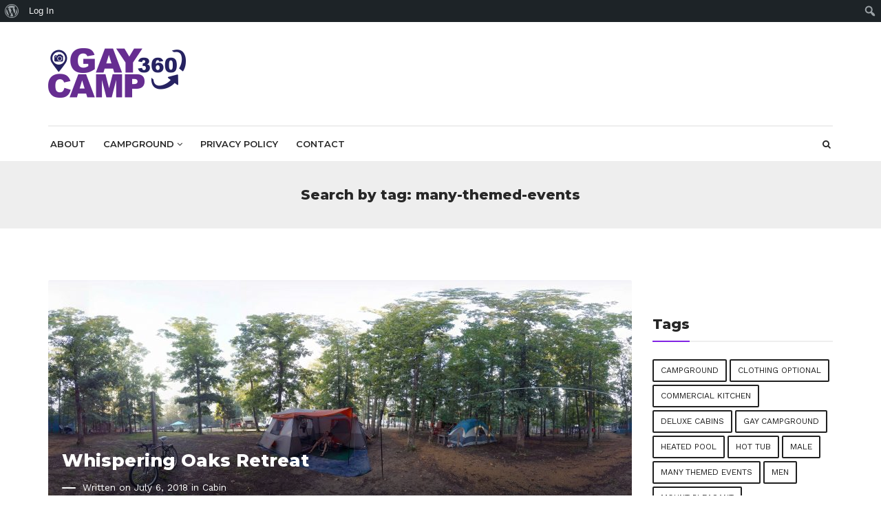

--- FILE ---
content_type: text/css
request_url: https://www.gaycamp360.com/wp-content/themes/travelog/style.css?ver=6.1.9
body_size: 10351
content:
/*
Theme Name: Travelog
Author: DJMiMi
Theme URI: http://demo.djmimi.net/themes/travelog/
Author URI: http://themeforest.net/user/DJMiMi
License: GPL 2.0
License URI: license.txt
Description:  Blog Theme For Travelers
Version: 2.4
Tags: blog
Text Domain: travelog
*/


/***********************************
TABLE OF CONTENTS:

1. OVERALL STYLING
2. FULL VIDEO
3. TABLES
4. BUTTONS
5. FILTER TITLE
6. BLOG ITEM
7. SINGLE BLOG
8. NAVIGATION
9. POST FORMAT ICONS
10. WORDPRESS CORE
11. COMMENTS
12. WIDGETScomment-avatar
13. COPYRIGHTS
14. SUBMIT FORMS
15. SINGLE POST SHARE
16. ABOUT AUTHOR
17. VIDEO CONTAINER
18. PAGINATION
19. GALLERY
20. HORIZONTAL TABS
21. ALERTS
22. PROGRESS BARS
23. 404 PAGE
24. FEATURED SLIDER
25. OWL CAROUSEL
26. SIDEBAR TRIGGER
27. LAZY LOAD

*************************************/
/* 1. OVERALL STYLING */

html * {
  -webkit-font-smoothing: antialiased;
  -moz-osx-font-smoothing: grayscale;
}

*, *:after, *:before {
  -webkit-box-sizing: border-box;
  -moz-box-sizing: border-box;
  box-sizing: border-box;
}

body {
	font-family: "Work Sans", sans-serif;
	color: #484848;
	font-size: 16px;
	line-height: 1.7;
	background-color: #fff;
	overflow-x: hidden;
	-webkit-font-feature-settings: "lnum";
	-moz-font-feature-settings: "lnum";
	-ms-font-feature-settings: "lnum";
	-o-font-feature-settings: "lnum";
	font-feature-settings: "lnum";	
}

p{
	margin-bottom: 15px;
}

.post-content p{
	margin-bottom: 18px;
}

a, a:visited{
	color: #272727;
}

a:hover, a:focus, a:active, body .blog-item-title a:hover, .infobox-content a:hover{
	outline: 0;
	color: #f8c12c;
	text-decoration: none;
}

a, .animation{
	-webkit-transition: all 0.2s ease;
	-moz-transition: all 0.2s ease;
	-ms-transition: all 0.2s ease;
	-o-transition: all 0.2s ease;
	transition: all 0.2s ease;	
}

img{
	max-width: 100%;
	height: auto;
	border-radius: 2px;
	transform-style: preserve-3d;
}

.post-content img.full-width{
	border-radius: 0px;
}

iframe{
	border: none;
	display: block;
}

.break-word{
	word-break: break-all;
}

select{
	max-width: 100%;
	padding: 2px 5px 0px 5px;
}

h1, h2, h3, h4, h5, h6, .blog-item-title a, .blog-item-title a:visited{	
	margin: 10px 0px;
	line-height: 1.4;
	color: #272727;
	font-weight: 700;
	font-family: "Montserrat", Helvetica, Arial, sans-serif;
}

h1 {
    font-size: 2.6179em;
}

h2 {
	font-size: 2.0581em;
}

h3 {
	font-size: 1.618em;
}

h4 {
    font-size: 1.272em;
}

h5 {
	font-size: 1em;
}

h6 {
    font-size: 0.7862em;
}

blockquote{
	font-size: 20px;
	font-style: italic;
	border: none;
	text-align: center;
	padding: 50px 0px;
	position: relative;
	opacity: 0.8
}

blockquote:before,
blockquote:after{
	content: ' ';
	font-family: FontAwesome;
	position: absolute;
	left: 50%;
	opacity: 0.2;
	transform: translateX(-50%);
	-ms-transform: translateX(-50%);
	-moz-transform: translateX(-50%);
	-webkit-transform: translateX(-50%);
}

blockquote:before{
	top: 0px;
	content: '\f10d';
}

blockquote:after{
	bottom: 0px;
	content: '\f10e';
}

cite{
	margin-top: 15px;
	font-size: 16px;
	font-style: normal;
	text-align: right;
	display: block;
}

header{
	background: #fff;
	padding: 25px 0px;
}

header.responsive{
	padding: 10px 0px;
}

.spacer{
	margin-bottom: 75px;
	border-top: 2px solid #eee;
}

.white-section{	
	padding: 50px 0px;
}

.grey-section{
	background: #f8f8f8;
	padding: 50px 0px;
}

dl dd{
	margin-left: 5px;
	margin-bottom: 10px;
}

.blog-listing .row{
	margin: 0px;
}


.blog-listing .col-xs-6{
	padding: 0px;
	overflow: hidden;
}

/* END OVERALL STYLING */

/* HOME PAGE MAP */
#posts-map, #single-map{
	height: 500px;
	margin-bottom: 75px;
}

.archive #posts-map{
	margin-bottom: 0px;
}

.archive .home-categories{
	margin-top: 75px;
}

#single-map{
	margin-bottom: 50px;
}

@media only screen and (max-width: 768px){
	#posts-map, #single-map{
		width: 90%;
		margin: 0px auto;
		margin-bottom: 75px;
	}
}

/* END HOME PAGE MAP */


/* 3. TABLES */
table{
	width: 100%;
	border: 1px solid #eeeeee;
	margin: 15px 0px;
	font-size: 15px
}

hr{
	border-top: 2px dotted #eeeeee;
	margin-top: 15px;
	margin-bottom: 20px;
}

table th{
	text-align: center;
	background: #f5f5f5;
	padding: 5px 5px 1px 5px;
}

.footer_widget_section table th{
	color: #202020;
}

table td{
	border: 1px solid #eeeeee;
	text-align: center;
	padding: 5px 5px 0px 5px;
}

.logo-small-screen{
	display: none;
}
@media only screen and ( max-width: 768px ){
	li.site-logo{
		display: none;
	}
	.logo-small-screen{
		display: block;
	}
	.navigation-bar{
		padding: 5px 0px;
	}
}
/* END TABLES */

/* 4. BUTTONS */
.pagination a,
.pagination a:visited,
.pagination a:active,
.pagination a:focus,
.pagination > span,
.tagcloud a, .btn, a.btn{
	padding: 6px 12px;
	border-radius: 2px;
	background: transparent;
	color: #202020;
	display: inline-block;
	white-space: normal;
	border: 2px solid #202020;
	font-size: 85%;
	text-transform: uppercase;
	box-shadow: none;
}

.footer_widget_section .tagcloud a, 
.footer_widget_section .btn, 
.footer_widget_section a.btn{
	border-color: #454545;
}

.pagination a:hover,
.tagcloud a:hover, .tagcloud a:focus, .tagcloud a:active,
.btn:hover, .btn:focus, .btn:active, .btn.active{
	background: #f8c12c;
	color: #202020;
	border-color: #f8c12c;
	box-shadow: none;
}

.footer_widget_section .tagcloud a:hover, 
.footer_widget_section .tagcloud a:focus, 
.footer_widget_section .tagcloud a:active,
.footer_widget_section .btn:hover, 
.footer_widget_section .btn:focus, 
.footer_widget_section .btn:active, 
.footer_widget_section .btn.active{
	border-color: #454545;
	background: #454545;
}

.btn i{
	margin-right: 5px;
}

.btn.medium{
	padding: 10px 18px 7px 18px;
}

.btn.large{
	padding: 15px 28px 12px 28px;
}

.tagcloud a{
	padding: 5px 10px;
	line-height: 19px;
	margin-right: 4px;
	margin-bottom: 4px;
	float: left;
}

.label{
	border-radius: 2px;
	padding: 2px 6px;
	font-weight: 400;
}

label{
	font-weight: 400;
}

/* END BUTTON */

/* 5. FILTER TITLE */
.filter-title{
	text-align: center;
	padding: 25px 0px;
	margin-bottom: 75px;
	background: #eee;
}


.filter-title img{
	border-radius: 50%;
	display: inline-block;
	margin-bottom: 10px;
}
/* END FILTER TITLE*/

/* 6. BLOG ITEM */
article{
	position: relative;
	margin-bottom: 50px;
}

article:last-child{
	margin-bottom: 0px;
}

.blog-item-media{
	border-radius: 2px;
	overflow: hidden;
	display: block;
	position: relative;
}

article.standard .blog-item-media{
	margin-bottom: 20px;
}

.blog-item-title{
	margin-bottom: 0px;
}

.title-over{
	position: relative;
}

.title-over .article-caption{
	position: absolute;
	bottom: 0px;
	left: 20px;
	right: 20px;
}


.title-over .article-caption,
.title-over-block .article-caption,
.title-over .article-caption .blog-item-title a,
.title-over-block .article-caption .blog-item-title a,
.title-over .blog-item-meta a,
.title-over-block .blog-item-meta a{
	color: #fff;
}

.blog-item-meta{
	position: relative;
	padding-left: 30px;
	margin-bottom: 15px;
	font-size: 85%;
	margin-top: 10px;
}

.blog-item-meta:before{
	content: ' ';
	position: absolute;
	top: 50%;
	left: 0px;
	width: 20px;
	height: 2px;
	border-radius: 1px;
	background: #f8c12c;
}

.title-over-over .article-caption .blog-item-title:after,
.title-over .article-caption .blog-item-title:after{
	background: #fff;
}

.title-over .blog-item-media:after{
	content: ' ';
	height: 50%;
	width: 100%;
	bottom: 0;
	left: 0;
	z-index: 0;
	position: absolute;
	content: '';
	pointer-events: none;
	background: -moz-linear-gradient(top, rgba(0,0,0,0) 0%, rgba(0,0,0,0.9) 100%);
	background: -webkit-gradient(linear, left top, left bottom, color-stop(0%,rgba(0,0,0,0)), color-stop(100%,rgba(0,0,0,0.9)));
	background: -webkit-linear-gradient(top, rgba(0,0,0,0) 0%,rgba(0,0,0,0.9) 100%);
	background: -o-linear-gradient(top, rgba(0,0,0,0) 0%,rgba(0,0,0,0.9) 100%);
	background: -ms-linear-gradient(top, rgba(0,0,0,0) 0%,rgba(0,0,0,0.9) 100%);
	background: linear-gradient(to bottom, rgba(0,0,0,0) 0%,rgba(0,0,0,0.9) 100%);
	filter: progid:DXImageTransform.Microsoft.gradient( startColorstr='#00000000', endColorstr='#80000000',GradientType=0 );
}

.title-over-block .blog-item-meta:before,
.title-over .blog-item-meta:before{
	background: #fff;
}


.title-over-block .article-caption{
	position: absolute;
	background: rgba(0,0,0,0.8);
	padding: 15px 25px 15px 25px;
	bottom: 0px;
	right: 10%;
	left: 10%;
	border-radius: 2px 2px 0px 0px;
}

@media only screen and (max-width: 400px){
	.article-caption p{
		display: none;
	}
}

/* END BLOG ITEM */
 
/* 7. SINGLE BLOG */
.blog-media{
	padding: 150px 0px;
	background-color: #f5f5f5;
	position: relative;
	background-position: 50% 50%;
	background-repeat: no-repeat;
	background-size: 100%;
	margin-bottom: 50px;
}

@media only screen and (max-width: 768px){
	.blog-media{
		background-size: cover;
	}
}

.blog-header p{
	opacity: 0.8;
	margin: 0px;
}

.page .blog-header h1{
	margin: 0px;
}

.single-blog{
	background: #ffffff;
}

.single-blog .container{
	position: relative;
	z-index: 2;
}

.single-blog .blog-media h1{
	font-size: 65px;
}


.single-blog.no-featured .widget-left,
.single-blog.no-featured .widget-right{
	margin-top: 65px;
}

.post-meta li{
	margin-right: 5px;
}

.post-meta li .fa{
	margin-right: 5px;
}

.post-title{
	margin-top: 10px;
	font-size: 2.0581em;
}

.single-post .post-meta{
	margin-bottom: 0px;
}

.single-post .post-title{
	margin-bottom: 25px;
	margin-top: 0px;
}

.next-post,
.prev-post{
	position: relative;
	background-position: center center;
	background-size: cover;
}

.next-prev .col-sm-6{
	padding: 0px;
}

.next-prev .overlay{
	background: rgba(255,255,255, 0.85);
	position: absolute;
	top: 0px;
	left: 0px;
	right: 0px;
	bottom: 0px;
}

.next-post:hover .overlay,
.prev-post:hover .overlay{
	background: rgba(0,0,0,0.4);
}

.next-post.padding,
.prev-post.padding{
	padding: 50px 0px;
}

.caption-holder{
	z-index: 2;
	position: relative;
	padding: 0px 20px;
}

.padding:hover .caption-holder h5,
.padding:hover .caption-holder h2{
	color: #fff;
}

.tag-section a:before{
	content: '#';
}

@media only screen and (max-width: 768px){
	.caption-holder{
		text-align: center;
		padding: 0px;
	}
}
/* END SINGLE BLOG */

/* SEARCH BAR */
.search-bar{
	display: none;
	background: #202020;
}

.search-bar .form-control,
.search-bar .form-control:focus,
.search-bar .form-control:focus:active,
.search-bar .form-control:active,
.search-bar .form-control:hover{
	border: none;
	color: #fff;
}
/* END SEARCH BAR */

/* HEADER */
.flex-wrap{
	display: flex;
	align-items: center;
	justify-content: space-between;
}
/* END HEADER */

/*  8. NAVIGATION */
.navigation-bar{
	border-left: none;
	border-right: none;	
	background: #ffffff;
}

.nav-paste:not(.sticky-nav){
	display: none;
}

.responsive .flex-left{
	max-width: 70%;
}

.responsive-action{
	margin: 0px;
	display: none;
}

.responsive-action li{
	margin: 0px;
	padding: 0px;
	text-align: right;
}

@media only screen and (min-width: 768px){
	.responsive{
		box-shadow: 0px 1px 5px 0px rgba(0, 0, 0, 0.2);
		position: fixed;
		left: 0px;
		top: 0px;
		right: 0px;
		top: -1000px;
		z-index: 10;
		background: #fff;
	}
}

.responsive li.search{
	display: none;
}


@media only screen and (max-width: 768px){
	.sticky-nav{
		display: none;
	}

	.nav-paste:not(.sticky-nav){
		display: block;
	}

	header:not(.responsive){
		display: none;
	}

	header.responsive{
		position: static;
		padding: 25px 0px;
	}

	.responsive #navigation .nav{
		margin-top: 20px;
	}

	.responsive #navigation .nav > li > a{
		padding: 5px 0px;
		position: relative;
	}

	.responsive-action{
		display: block;
	}
}

#navigation .dropdown-menu{
	margin:0px;	
	border-bottom: none;
	background: #f8f8f8;
	padding: 0px 20px;
	box-shadow: none;
	top: 80%;
	min-width: 0px;
}

#navigation .dropdown-menu li{
	padding-top: 15px;
}

#navigation .dropdown-menu li:last-child{
	padding-bottom: 15px;
}

#navigation .dropdown-menu .dropdown-menu{
	top: 0px;
}

.nav.navbar-nav > li > .dropdown{
	margin-top: 1px;
}

.navbar li.dropdown ul li.dropdown ul{
	left: 100%;
	top: 0px;
}
.navbar li{
	margin-bottom: 0px;
}

.navbar{
	margin-bottom: 0px;
	border-radius: 0px;
	border: none;
	background: transparent;	
	min-height: 0px;
}

.navbar-collapse{
	padding: 0px;
	border: none;
}

.nav.navbar-nav{
	float: none;
	display: inline-block;
	margin: 0px auto;
	vertical-align: top;
}

.navbar-default .navbar-collapse{
	text-align: center;
}

.nav.navbar-nav li a{
	font-size: 14px;
	color: #272727;
	font-family: "Montserrat", Helvetica, Arial, sans-serif;
}

.nav.navbar-nav li li a{
	font-weight: 400;
}

.nav.navbar-nav > li{
	margin: 0px 3px;
}

#navigation .nav.navbar-nav > li > a{
	background: transparent;
	text-transform: uppercase;
}

#navigation .nav.navbar-nav li.open > a,
#navigation .nav.navbar-nav li > a:hover,
#navigation .nav.navbar-nav li > a:focus ,
#navigation .nav.navbar-nav li > a:active,
#navigation .nav.navbar-nav li.current > a,
#navigation .navbar-nav li.current-menu-parent > a, 
#navigation .navbar-nav li.current-menu-ancestor > a, 
#navigation  .navbar-nav > li.current-menu-item  > a{
	color: #f8c12c;
	background: transparent;
}

.nav.navbar-nav ul li.open > a,
.nav.navbar-nav ul li.open > a:hover,
.nav.navbar-nav ul li.open > a:focus,
.nav.navbar-nav ul li.open > a:active,
.nav.navbar-nav ul li.current > a,
.navbar-nav ul li.current-menu-parent > a, 
.navbar-nav ul li.current-menu-ancestor > a, 
.navbar-nav ul li.current-menu-item  > a{
	color: #f8c12c;
	background: transparent;
}

.nav.navbar-nav ul{
	padding: 0px;
	border-radius: 0px;
	border: none;
}

.nav.navbar-nav ul li a{
	padding: 0px;
	position: relative;
}

.nav.navbar-nav li a .menu-icon{
	margin-right: 10px;
	opacity: 0.5;
}

.nav.navbar-nav li a:hover .menu-icon,
.nav.navbar-nav li a:active .menu-icon{
	opacity: 1;
}

.navbar-toggle{
	color: #202020;
	line-height: 15px;
	float: none;
	vertical-align: middle;
	margin-right: 0px;
	cursor: pointer;
}

#navigation{
	text-align: center;
}

.navbar-nav > li > a{
	line-height: 50px;
}

.logo{
	display: inline-block;
	max-width: 100%;
}

#navigation .nav.navbar-nav > li:last-child > a,
.responsive #navigation .nav.navbar-nav > li:nth-last-child(2) > a{
	padding-right: 0px;
}

#navigation .nav > li > a{
	padding: 0px 10px;
}

@media only screen and (max-width: 768px) {
	.nav.navbar-nav{
		margin-left: 0px;
		margin-right: 0px;
	}
	#navigation .navbar-nav li a{
		text-align: left;
		display: block;
		background: transparent;
		padding-left: 0px;
		padding-right: 0px;
	}	
	.navbar-default .navbar-nav .open .dropdown-menu > li > a{
		padding: 0px 5px;
		color: #202020;
	}
	#navigation .dropdown-menu{
		border: none;
	}
	.navbar-default .navbar-nav .open .dropdown-menu > li > a:hover, 
	.navbar-default .navbar-nav .open .dropdown-menu > li > a:focus,
	.navbar-default .navbar-nav .open .dropdown-menu > li > a:active
	.navbar-default .navbar-nav .open .dropdown-menu > li.current > a,
	.navbar-default .navbar-nav .open .dropdown-menu > li.current-menu-ancestor > a,
	.navbar-default .navbar-nav .open .dropdown-menu > li.current-menu-item > a,
	.navbar-default .navbar-nav .open .dropdown-menu > li.current-menu-parent > a{
		color: #f8c12c;
		background: #ffffff;
	}
	
	.nav.navbar-nav{
		display: block;
	}

	.navbar-nav .open .dropdown-menu > li > a{
		color: #676767;
		padding: 10px 15px;
	}
	
	.nav.navbar-nav > li > a{
		line-height: 20px;
	}

	.dropdown-toggle i{
		float: right;
		width: 30px;
		height: 22px;
		line-height: 22px;
		text-align: center;
	}
}

.current-caret{
	position: absolute;
	left: 0px;
	top: 11px;
	font-size: 20px;
}

@media only screen and (width: 768px){
	#navigation .pull-left, #navigation .pull-right{
		width: 100%;
		text-align: center;
	}

	.nav.navbar-nav{
		display: inline-block;
	}
}

header.bottom-menu-centered{
	padding: 10px 0px;
}

.bottom-menu-centered .logo{
	margin: 25px 0px 15px 0px;
}

.bottom-menu-centered .nav.navbar-nav > li{
	margin: 0px 10px;
}

header.top-menu{
	padding-top: 0px;
}

.top-menu #navigation{
	border-bottom: 2px solid #eee;
	margin-bottom: 25px;
}

.top-menu .nav.navbar-nav,
.bottom-menu .nav.navbar-nav{
	float: left;
	display: block;
	width: 100%;
}

.top-menu .nav.navbar-nav > li:first-child,
.bottom-menu .nav.navbar-nav > li:first-child,
.top-menu #navigation .nav > li:first-child > a,
.bottom-menu #navigation .nav > li:first-child > a{
	padding-left: 0px;
}

.top-menu #navigation .nav > li:last-child,
.bottom-menu #navigation .nav > li:last-child{
	float: right;
}

.top-menu .flex-right a,
.bottom-menu .flex-right a{
	display: inline-block;
}

header.bottom-menu{
	padding-bottom: 0px;
}

.bottom-menu #navigation{
	margin-top: 25px;
	border-top: 2px solid #eee;
}

.top-menu #navigation .nav > li > a,
.bottom-menu #navigation .nav > li > a{
	font-size: 13px;
	padding: 0px 10px;
}

.dropdown-menu .dropdown-toggle i{
	float: none;
	position: absolute;
	right: 0;
	top: 0px;	
}

@media only screen and (min-width: 768px){
	.dropdown-menu i{
		top: 5px;	
		transform: rotate(-90deg);
		-moz-transform: rotate(-90deg);
		-webkit-transform: rotate(-90deg);
		-ms-transform: rotate(-90deg);
	}
}
/* END NAVIGAION */


/* 9. POST FORMAT ICONS */
.fake-thumb-wrap{
    position: absolute;
    text-align:center;
    margin: 0;
    top: 50%;
    left: 30px;
	width: 60px;
	border: 1px solid #eeeeee;
    transform: translate(-50%,-50%);
    -ms-transform: translate(-50%,-50%); /* IE 9 */
    -webkit-transform: translate(-50%,-50%); /* Safari and Chrome */
}

.post-format{
	font-size: 25px;
	line-height: 59px;
	font-family: dashicons;
}

.post-format-standard:before{	
	content: '\f109';
}

.post-format-aside:before{	
	content: '\f123';
}

.post-format-gallery:before{	
	content: '\f161';
}

.post-format-link:before{	
	content: '\f103';
}

.post-format-image:before{	
	content: '\f128';
}

.post-format-quote:before{	
	content: '\f122';
}

.post-format-status:before{	
	content: '\f130';
}

.post-format-video:before{	
	content: '\f126';
}

.post-format-audio:before{	
	content: '\f127';
}

.post-format-chat:before{	
	content: '\f125';
}

.fake-thumb-holder .post-format{
	color: #f8c12c;
	font-size: 20px;
	line-height: 10px;
}

.to_top.btn{
	position: fixed;
	right: 20px;
	bottom: 15px;
	width: 30px;
	height: 30px;
	display: none;
	z-index: 3;
	padding: 0px;
	text-align: center;
	-webkit-transform: translate3d(0,0,0);
}

.to_top.btn .fa{
	font-size: 20px;
	line-height: 25px;
	display: block;
}


/* 10. WORDPRESS CORE*/
.featured-image{
	margin-bottom: 50px;
}

.sticky{}
.wp-caption-text{}

.aligncenter,
div.aligncenter {
    display: block;
    margin: 0px auto 0px auto;
}

.alignright,
a img.alignright {
    float: right;
    margin: 0px;
    margin-left: 15px;
}

.alignnone,
a img.alignnone {
    margin: 0px;
}

.alignleft,
a img.alignleft {
    float: left;
    margin: 0px;
    margin-right: 15px;
}

a img.aligncenter {
    display: block;
    margin-left: auto;
    margin-right: auto
}

.wp-caption {
    max-width: 100%; /* Image does not overflow the content area */
    padding: 5px 3px 10px;
    text-align: center;
}

.wp-caption.alignnone {
    margin: 5px 20px 20px 0;
}

.wp-caption.alignleft {
    margin: 5px 20px 20px 0;
}

.wp-caption.alignright {
    margin: 5px 0 20px 20px;
}

.wp-caption img {
    border: 0 none;
    height: auto;
    margin: 0;
    max-width: 100%;
    padding: 0;
    width: auto;
}
/* END WORDPRESS CORE */

/* 11. COMMENTS */
#disqus_thread{
	background: #ffffff;
	padding: 30px;
	margin: 50px 0px;
}

.comment-header{
	display: flex;
	align-items: center;
	margin-bottom: 15px;
}

.comment-header img{
	margin-right: 10px;
}

.comment-header h5{
	margin: 0px;
}

.comment-time{
	margin: 0px;
	text-transform: uppercase;
	color: #202020;
	font-size: 12px;
}

.comment-row{
	margin-bottom: 40px;
	position: relative;
}

.comment-reply{
	position: absolute;
	top: 0px;
	right: 0px;
}

.comment-margin-left{
	margin-left: 50px;
}
/* END COMMENTS */

/* CONTACT PAGE */
.contact-map{
	border-radius: 3px;
	overflow: hidden;
}

.contact-map img{
	max-width: none;
}

.contact-map{
	height: 300px;
	margin-bottom: 40px;
}
/* END CONTACT PAGE */

/* 12. INPUTS */
.error404 main{
	margin-bottom: 75px;
}

.contact-form{
	margin: 0px;
}

input,textarea{
	background-clip: padding-box;
}

.form-control, .form-control:focus, .form-control:active, .form-control:focus:active{
	border-radius: 2px;
	-moz-border-radius: 2px;
	-webkit-border-radius: 2px;
	border: none;
	background: none;
	border: 2px solid #eee;
	box-shadow: none;
	-moz-box-shadow: none;
	-webkit-box-shadow: none;
	font-size: 13px;
	line-height: 30px;
	color: #505050;	
	padding: 15px;
	min-height: 50px;
	background-clip: padding-box;
}

.widget .form-control,
.widget .form-control:focus,
.widget .form-control:active,
.widget .form-control:focus:active{
	min-height: 40px;
	padding: 0px 10px;
	font-size: 13px;
}

.footer_widget_section .form-control,
.footer_widget_section .form-control:focus,
.footer_widget_section .form-control:active,
.footer_widget_section .form-control:focus:active{
	border-color: #454545;
}

.has-feedback textarea.form-control, .has-feedback textarea.form-control:focus, .has-feedback textarea.form-control:active, .has-feedback textarea.form-control:focus:active{
	padding: 10px;
	padding-left: 15px;
	padding-right: 15px;
	background-clip: padding-box;
}

.form-submit #submit,
.form-submit a{
	background: transparent;
	color: #202020;
	border: 2px solid #202020;
	border-radius: 2px;
	margin-top: 10px;
	padding: 10px 15px;
	transition:all .2s ease-in-out;
	-moz-transition:all .2s ease-in-out;
	-webkit-transition:all .2s ease-in-out;
	-o-transition:all .2s ease-in-out;
	text-transform: uppercase;
	font-size: 85%;
}

.form-submit #submit:hover, .form-submit #submit:focus, .form-submit #submit:active{
	background: #202020;
	color: #ffffff;
}
/* END INPUTS */


/* 12. WIDGETS */
div[class^="instagram-feed"]{
	margin-right: -5px;
}

.instagram-image{
	float: left;
	margin-bottom: 5px;
	margin-right: 5px;
}

.instagram-image a{
	display: block;
}

.instagram-image img{
	border-radius: 2px;
}

.widget_custom_posts .post-meta.grey{
	font-size: 80%;
	color: #aaa;
}

.widget_custom_posts > ul > li,
.widget_widget_top_author > ul > li,
.widget_folis_recent_comments > ul > li{
	display: flex;
	align-items: center;
	flex-flow: row wrap;
}
.widget{
	margin-bottom: 50px;
}

.widget:last-child{
	margin-bottom: 0px;
}

@media only screen and (max-width: 768px){
	.widget:first-child{
		margin-top: 50px;
	}
}

.widget ul{
	padding: 0px;	
	margin: 0px;
}

.widget > ul{
	overflow: hidden;
}

.widget_archive > ul,
.widget_categories > ul{
	margin-top: -5px;
}

.widget ul li{
	list-style: none;
	clear: both;
	padding: 5px 0px;
}

.widget ul li:last-child{
	padding-bottom: 0px;
}

.widget_travelog_recent_comments ul li, 
.widget_custom_posts ul li,
.widget_widget_top_author ul li{
	padding: 10px 0px;
}


.widget_travelog_recent_comments ul li:first-child, 
.widget_custom_posts ul li:first-child,
.widget_widget_top_author ul li:first-child{
	padding-top: 0px;
}

.widget_travelog_recent_comments p{
	margin-bottom: 0px;
	margin-top: 7px;
}

.widget_travelog_recent_comments .grey{
	margin-top: 10px;
	font-size: 90%;
	line-height: 1.5;
	font-style: italic;
	opacity: 0.5;
}

.widget_travelog_recent_comments .grey:hover{
	opacity: 1;
}

.widget_travelog_recent_comments p.small,
.widget_widget_top_author p.small{
	margin: 0px;
	color: #aaa;
	font-style: italic;
	font-size: 80%;
	line-height: 1.2;
}

.widget_travelog_recent_comments p.small i,
.widget_widget_top_author p.small i{
	margin-right: 5px;
}

.widget ul li a{
	display: block;
}

.widget_recent_comments ul li a{
	display: inline-block;
}

.widget_categories li,
.widget_archive li{
	text-align: right;
}

.widget_archive.widget ul li,
.widget_categories.widget ul li{
	padding: 2px 0px;
}

.widget_archive.widget ul li:first-child,
.widget_categories.widget ul li:first-child{
	padding-top: 0px;
}


.widget_archive span,
.widget_categories span{
	font-size: 75%;
	border: 2px solid #eee;
	border-radius: 2px;
	width: 20px;
	height: 20px;
	line-height: 15px;
	display: inline-block;
	text-align: center;
}

.widget_archive li:hover span,
.widget_categories li:hover span{
	border-color: #f8c12c;
}

.widget_categories li a,
.widget_archive li a{
	float: left;
}


.widget ul li ul{
	padding-left: 10px;
}
.widget-title-wrap{
	display: block;
	text-align: left;
	border-bottom: 2px solid #eee;
	margin-bottom: 25px;
}

.widget-title{
	position: relative;
	display: inline-block;
	margin: 0px;
	margin-bottom: -2px;
	padding-bottom: 10px;
	border-bottom: 2px solid #f8c12c;
}

.extra-margin{
	margin-bottom: 25px;
}

.footer_widget_section .widget-title-wrap{
	border-color: #454545;
}

.widget-image-thumb{
	display: inline-block;
	float: left;
	width: 50px;
	height: 50px;
	margin-right: 15px;
}

.widget-image-thumb img{
	width: 50px;
	height: 50px;
}

.widget-text{
	display: inline-block;
	float: left;
	width: calc(100% - 65px);
}

.widget ul li .widget-text a{
	display: inline-block;
}

.widget-text .post-meta li{
	margin-right: 10px;
}


.widget_custom_posts ul li ul, .widget_custom_posts ul li ul li{
	margin: 0px;
	padding: 0px;
}
.widget_custom_posts .list-unstyled li{
	position: relative;
	clear: both;
}

.widget_widget_social .btn{
	margin-right: 4px;
	margin-bottom: 2px;
	width: 41px;
	height: 41px;
	padding: 0px;
	text-align: center;
	line-height: 37px;
}

.footer_widget_section{
	background: #343434;
	padding: 50px 0px 15px 0px;
	margin-top: 75px;
}


.page-template .footer_widget_section,
.single .footer_widget_section{
	margin-top: 0px;
}

.footer_widget_section .widget a,
.footer_widget_section .widget a:visited,
.footer_widget_section .widget a:focus,
.footer_widget_section .widget a:active{
	color: #eeeeee;
}

.footer_widget_section .widget-title:before{
	background: #fff;
	top: -4px;
}

.footer_widget_section .widget,
.footer_widget_section .widget a:hover{
	color: #ffffff;
}

.footer_widget_section .widget select,
.footer_widget_section .widget input{
	color: #3e3e3e;
}

.footer_widget_section .widget-title{
	color: #ffffff;
}

.footer_widget_section .widget{
	padding: 0px;
	margin-bottom: 65px;
}

.footer_widget_section .widget.widget_tag_cloud{
	margin-bottom: 68px;
}

.widget img{
	max-width: 100%;
}
#wp-calendar caption{
	margin-bottom: 15px;
}

.widget_rss .rss-widget-icon{
	display: none;
}
/* END WIDGETS */

/* 13. COPYRIGHTS */
.copyrights{
	background: #202020;
	color: #777;
	padding: 15px 0px;
	font-size: 85%;
}

.copyrights.margin-top{
	margin-top: 75px;
}
/* END COPYRIGHTS */

/* 14. SUBMIT FORMS */
.travelog-form{
	width: 100%;
	display: block;
	position: relative;
}

.travelog-form .btn{
	position: absolute;
	top: 0px;
	right: 0px;
	height: 100%;
	border-radius: 2px;
	line-height: 33px;
	width: 50px;
	border-color: #eee;
}

.widget .travelog-form .btn{
	line-height: 25px;
	width: 40px;
}

.widget .subscribe-form input{
	text-align: center;
}

.widget .subscribe-form .btn{
	position: static;
	display: block;
	width: 100%;
	border: none;
	margin-top: 10px;
	background: #202020;
	color: #fff;
}

.widget .subscribe-form .btn:hover{
	background: #f8c12c;
	color: #202020;
}


.subscribe-form h4{
	font-weight: 400;
	margin-bottom: 20px;
}

.travelog-form .btn i{
	margin: 0px;
}

.no-margin{
	margin: 0px;
}

.sub_result{
	margin-top: 15px;
}

.alert{
	padding: 10px 15px;
	border-radius: 2px;
}

.alert-danger, .alert-success{
	color: #ffffff;
	border: none;
}

.alert-success{
	background: #6BA72B;
}

.alert-danger{
	background: #e74c3c;
}
/* END SUBMIT FORMS */

/* 15. SINGLE POST SHARE */
.share-section{
	width: 100%;
	text-align: center;
	border-top: 2px solid #eee;
	border-bottom: 2px solid #eee;
	padding: 5px 0px;
}

.share-section a{
	height: 40px;
	margin: 0px 10px;
}

.share-section a{
	line-height: 40px;
}
/* END SINGLE POST SHARE */

/* 16. ABOUT AUTHOR */
.author-avatar img{
	margin-bottom: 15px;
	display: inline-block;
	width: 90px;
	border-radius: 2px;
}
/* END ABOUT AUTHOR */



/* 17. VIDEO CONTAINER */
 .video-container {
    position: relative;
    padding-bottom: 56.25%;
    padding-top: 30px;
    height: 0;
    overflow: hidden;
}

.video-container iframe, .video-container object, .video-container blockquote, .video-container embed {
    position: absolute!important;
    top: 0;
    left: 0;
    width: 100%;
    height: 100%;
    text-align: center;
}
/* END VIDEO CONTAINER */

.bypostauthor{}
.gallery-caption{}

/* 18. PAGINATION */
.pagination{
	display: block;
	line-height: 1.42857143;
	text-align: center;
}

.single-blog .pagination{
	margin-bottom: 45px;
}

.pagination a{
	border-color: #eee;
}

.pagination > span{
	background: #f8c12c;
	border-color: #f8c12c;
	color: #202020;
}

.pagination span.dots{
	background: transparent;
	cursor: default;
	border: none;
}
/* END PAGINATION */

/* 20. HORIZONTAL TABS */
.nav-tabs{
	border-bottom: none;
	border-color: #eee;
}

.nav-tabs li{
	background: #ffffff;
}

.nav-tabs > li > a{
	font-size: 0.7862em;
	margin-right: -2px;
	margin-bottom: -1px;
	border-radius: 0px;
	-moz-border-radius: 0px;
	-webkit-border-radius: 0px;
	border-color: #eee;
	border: 2px solid #eee;
	border-bottom-color: #ffffff;
	text-transform: uppercase;
	color: #202020;
	background: transparent;
	padding: 10px 15px;
}

.nav-tabs > li:first-child > a{
	border-top-left-radius: 3px;
}

.nav-tabs > li:last-child > a{
	border-top-right-radius: 3px;
}

.nav-tabs > li > a:hover,
.nav-tabs > li > a:active,
.nav-tabs > li > a:focus{
	color: #f8c12c;
	background: transparent;
	border-color: #eee;
	border-bottom-color: #ffffff;
}
.nav-tabs > li.active > a:hover{
	border-color: #eee;
}
.nav-tabs > li.active > a{
	border-color: #eee;	
}

.panel{
	border-width: 2px;
}

.panel-group .panel-heading + .panel-collapse > .panel-body{
	padding: 18px 15px 0px 15px;
	border-color: #eee;
}


.nav-tabs>li.active>a, .nav-tabs>li.active>a:hover, .nav-tabs>li.active>a:focus{
	border: 2px solid #eee;
	border-bottom-color: #ffffff;
	color: #f8c12c;
	background: transparent;
}


.tab-content{
	border: 2px solid #eee;
	padding: 18px 15px 0px 15px;
	border-radius: 0px 2px 2px 2px;
	background: #ffffff;
}

.panel-group .panel{
	border-radius: 2px;
	-moz-border-radius: 2px;
	-webkit-border-radius: 2px;
	box-shadow: none;
	-moz-box-shadow: none;
	-webkit-box-shadow: none;
}

.panel-default{
	border-color: #eee;
}

.panel-default > .panel-heading{
	border-color: #eee;
	background-color: #ffffff;
	padding: 0;
}
.panel-default > .panel-heading a{
	display: block;
	padding: 10px 15px;
	color: #202020;
	line-height: 25px;
	font-size: 0.7862em;
}

.panel-default > .panel-heading a:not(.collapsed){
	background: transparent;
	color: #f8c12c;
}

.panel-default .panel-title .fa{
	float: right;
	line-height: 21px;
	font-size: 21px;
}

.panel-default .panel-title a.collapsed .fa{
	transform: rotate(-90deg);
	-moz-transform: rotate(-90deg);
	-webkit-transform: rotate(-90deg);
	-ms-transform: rotate(-90deg);
}
/* END TABS ACCORDIONS */


/* 21. ALERTS */
.alert .fa{
	margin-right: 10px;
}
.alert .close{
	text-shadow: none;
	opacity: 0.5;
	padding-top: 4px;
	right: 0px;
}
/* END ALERTS */

/* 22. PROGRESS BARS */
.progress{
	border-radius: 2px;
	-moz-border-radius: 2px;
	-webkit-border-radius: 2px;
	height: 30px;
	background-color: #eeeeee;
	box-shadow: none;
	-moz-box-shadow: none;
	-webkit-box-shadow: none;
	overflow: visible;
}

.progress i{
	margin-right: 10px;
}

.progress-bar{
	position: relative;
	padding-left: 10px;
	text-align: left;
	line-height: 30px;
	box-shadow: none;
	-moz-box-shadow: none;
	-webkit-box-shadow: none;
}

.progress-bar-value{
	position: absolute;
	right: 5px;
	top: 50%;
	transform: translateY(-50%);
	-ms-transform: translateY(-50%);
	-webkit-transform: translateY(-50%);
	-moz-transform: translateY(-50%);
	background: #428BCA;
	font-size: 0.7862em;
	line-height: 24px;
	padding: 0px 4px;
	border-radius: 1px;
}

.progress-bar-value:after{
	content: "";
	position: absolute;
	border-style: solid;
	border-width: 5px 5px 0px;
	display: block;
	width: 0px;
	z-index: 1;
	bottom: -5px;
	left: 50%;
	color: transparent;
	border-color: #428BCA transparent;
	transform: translateX(-50%);
	-ms-transform: translateX(-50%);
	-moz-transform: translateX(-50%);
	-webkit-transform: translateX(-50%);
	-o-transform: translateX(-50%);
}
/* END PROGRESS BARS */

/* 34. 404 PAGE */
.no-page{
	text-align: center;
}
.no-page h1{
	font-size: 290px;
	line-height: 1;
	margin-top: -35px;
}

@media only screen and ( max-width: 600px ){
	.no-page h1{
		font-size: 100px;
	}
}

.sticky-icon{
	transform: rotate(45deg);
	-moz-transform: rotate(45deg);
	-webkit-transform: rotate(45deg);
	-ms-transform: rotate(45deg);
	font-size: 94%;
}
/* END 404 PAGE */

/* 27. LAZY LOAD */
.image-loader{
	position: absolute;
	top: 15px;
	left: 15px;
	color: #f8c12c;
	z-index: 1;
}

.screen-reader-text{}
/* END LAZY LOAD */

/* CATEGORY BOX */
.home-categories{
	margin-bottom: 40px;
}
.category-box{
	padding: 75px 0px;
	background-position: center center;
	background-size: cover;
	position: relative;
	display: block;
	border-radius: 2px;
	overflow: hidden;
	margin-bottom: 30px;
	text-align: center;
}

.category-box:after{
	content: ' ';
	position: absolute;
	top: 0px;
	left: 0px;
	right: 0px;
	bottom: 0px;
	background: rgba(0,0,0,0.4);
}

.category-box:before{
	content: ' ';
	position: absolute;
	top: 10px;
	left: 10px;
	right: 10px;
	bottom: 10px;
	border: 2px solid #fff;
	border-radius: 2px;
	z-index: 1;
	opacity: 0;
}

.category-box:hover:before{
	opacity: 1;
}

.category-box span{
	position: absolute;
	display: block;
	top: 50%;
	left: 50%;
	transform: translate(-50%,-50%);
	-ms-transform: translate(-50%,-50%);
	-moz-transform: translate(-50%,-50%);
	-webkit-transform: translate(-50%,-50%);
	color: #ffffff;
	font-weight: 700;
	text-transform: uppercase;
	z-index: 2;
	font-family: "Montserrat", Helvetica, Arial, sans-serif;
	letter-spacing: 5px;
}
/* END CATEGORY BOX */

/* FEATURED POSTS */
.featured-posts{
	display: none;
	margin-bottom: 75px;
}

.featured-post{
	display: block;
	position: relative;
}

.owl-carousel .owl-item .featured-post img{
	border-radius: 0px;
	max-width: none;
}

.featured-caption{
	position: absolute;
	left: 0px;
	right: 0px;
	bottom: 20px;
	background: rgba( 0,0,0,0.7 );
	padding: 10px 20px;
}

.featured-caption h5{
	color: #fff;
	font-weight: 400;
}

.owl-nav > div{
	opacity: 0;
	width: 40px;
	height: 40px;
	text-align: center;
	background: #202020;
	color: #fff;
	position: absolute;
	border-radius: 50%;
	line-height: 40px;
	top: calc(50% - 14px);
}

.owl-nav > div:hover{
	background: #fff;
	color: #202020;	
}

.owl-prev{
	left: 20px;
}
.owl-next{
	right: 20px;
}

.featured-posts:hover .owl-nav > div{
	opacity: 1;
}
/* END FEATURED POSTS */

/* 19. GALLERY */
.gallery{
	margin: auto;
	margin-bottom: 15px;
	margin-right: -15px;
}
.gallery-item{
	position: relative;
	overflow: hidden;
	border-radius: 2px;
}

.gallery-item img{
	width: 100%;
}

.gallery .gallery-item {
	float: left;
	margin-top: 10px;
	text-align: center;
	margin-right: 15px;
}

.gallery-columns-1 .gallery-item {
	width: calc(100% - 15px);
}

.gallery-columns-2 .gallery-item {
	width: calc(50% - 15px);
}

.gallery-columns-3 .gallery-item {
	width: calc(33.3333333% - 15px);
}

.gallery-columns-4 .gallery-item {
	width: calc(25% - 15px);
}

.gallery-columns-5 .gallery-item {
	width: calc(20% - 15px);
}

.gallery-columns-6 .gallery-item {
	width: calc(16.6666666% - 15px);
}

.gallery-columns-7 .gallery-item {
	width: calc(14.285714285714285714285714285714% - 15px);
}

.gallery-columns-8 .gallery-item {
	width: calc(12.5% - 15px);
}

.gallery-columns-9 .gallery-item {
	width: calc(11.111111111111111111111111111111% - 15px);
}
/* END GALLERY */

/* IE 11 FIX */
@media all and (-ms-high-contrast: none), (-ms-high-contrast: active){
	body{
		-ms-font-feature-settings: normal;
	}
}

.map-loader-bg{
	position: absolute;
	top: 0px;
	left: 0px;
	right: 0px;
	bottom: 0px;
	background: #fff;
	opacity: 0.7;
	z-index: 10;
}

.map-loader {
	position: absolute;
  	display: inline-block;
  	width: 64px;
  	height: 64px;
  	top: calc(50% - 32px);
  	left: calc(50% - 32px);
}
.map-loader:after {
	content: " ";
	display: block;
	width: 46px;
	height: 46px;
	margin: 1px;
	border-radius: 50%;
	border: 5px solid #f8c12c;
	border-color: #f8c12c transparent #f8c12c transparent;
	animation: lds-dual-ring 1.2s linear infinite;
}
@keyframes lds-dual-ring {
	0% {
		transform: rotate(0deg);
	}
	100% {
		transform: rotate(360deg);
	}
}

/* END IE FIX */